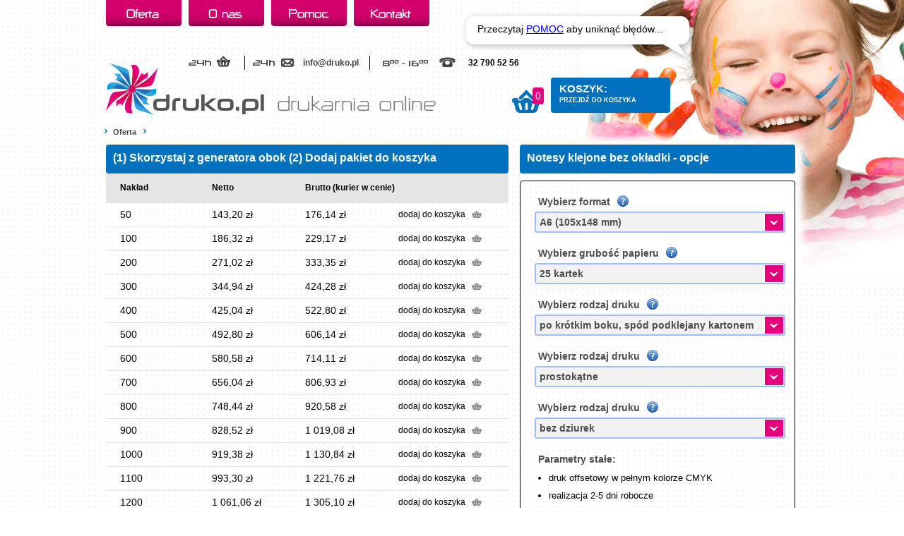

--- FILE ---
content_type: text/html; charset=utf-8
request_url: https://druko.pl/oferta/notesy-klejone-bez-okladki/
body_size: 4867
content:
<!DOCTYPE HTML PUBLIC "-//W3C//DTD HTML 4.01 Transitional//EN" "http://www.w3.org/TR/html4/loose.dtd">
<html><!-- InstanceBegin template="/Templates/podstrona_produktowa.dwt.php" codeOutsideHTMLIsLocked="false" -->
<head>
<meta http-equiv="Content-Type" content="text/html; charset=utf-8">

<!-- InstanceBeginEditable name="doctitle" -->
<title>Wizytówki składane - Druko.pl - profesjonalna drukarnia internetowa</title>
<meta name="Description" content="Wizytówki - Druko.pl - profesjonalna drukarnia internetowa">
<meta name="Keywords" content="Wizytówki, drukarnia online, drukarnia internetowa">
<!-- InstanceEndEditable -->

<meta http-equiv="Content-Language" content="pl">
<meta name="Robots" content="all">
<link href="/css/ogolny.css" rel="stylesheet" type="text/css">
<link href="/generator/css/generator.css" rel="stylesheet" type="text/css">
<script src="https://code.jquery.com/jquery-1.7.2.min.js" type="text/javascript"></script>
<script src="/jquery/jquery.scrollTo.js" type="text/javascript" charset="utf-8"></script>
<script src="/jquery/jquery.localscroll.js" type="text/javascript" charset="utf-8"></script><script type="text/javascript">
window.onload=function() {
  setTimeout ( "generujCennik();", 250 );
};
function generujCennik(){
 var i = 1;
 while ( $("#format"+i).length ){
  var el = $("#format"+i);
  if( el.attr("data-disabled") ){
   if( el.data("disabled") == true ){
    el.hide();
    el.prev().hide();
    $("#format"+i).prop("disabled", "disabled");
    $("#format"+i).hide();
   }
  }
  i++;
 }
 var i = 1;
 while ( $("#format"+i).length ){
  $("#format"+i+" > option").each(function(){
   if ( $(this).attr("data-hide") ){
    v = $(this).data("hide").split(",");
    if ( $(this).is(':selected') ){
     var j = 1;
     $("#format"+v[0]+" > option").each(function(){
      if ( j == v[1] ){
       $(this).hide();
       if ( $("#format"+v[0]).prop("selectedIndex") == j - 1 ){
        $("#format"+v[0]).prop("selectedIndex", v[2] - 1 );
       }
      }
      j++;
     });
    }
    else {
     var j = 1;
     $("#format"+v[0]+" > option").each(function(){
      if ( j == v[1] ){
       $(this).show();
      }
      j++;
     });
    }
   }
   if ( $(this).attr("data-disabled") ){
    v = $(this).data("disabled");
    v = JSON.parse("[" + v + "]");
    if ( $(this).is(':selected') ){
     for (var k = 0; k < v.length; k++) {
      var el = $("#format"+v[k]);
      $("#format"+v[k]).prop("disabled", "disabled");
      $("#format"+v[k]).hide();
      el.hide();
      el.prev().hide();
     }
    } else {
     for (var k = 0; k < v.length; k++) {
      var el = $("#format"+v[k]);
      if( el.data("disabled") != true ){
       $("#format"+v[k]).prop("disabled", false);
       $("#format"+v[k]).show();
       el.show();
       el.prev().show();
      }
     }
    }
   }
   if ( $(this).attr("data-enabled") ){
    v = $(this).data("enabled");
    v = JSON.parse("[" + v + "]");
    if ( $(this).is(':selected') ){
     for (var k = 0; k < v.length; k++) {
      var el = $("#format"+v[k]);
      $("#format"+v[k]).prop("disabled", false);
      $("#format"+v[k]).show();
      el.show();
      el.prev().show();
     }
    }
   }
  });
  i++;
 }
 var $form = $("#cennik");
 var $inputs = $form.find("input, select, button, textarea");
 var serializedData = $form.serialize();
 $inputs.prop("disabled", true);
 $('#loading_image2').show();
 var request = $.ajax({
  url: "/koszyk/cennik_odpowiedz.php",
  type: "POST",
  timeout: 10000,
  data: serializedData
 });
 request.done(function(msg){
  $('#loading_image2').hide();
  $("#cennik_odpowiedz").html(msg);
  $inputs.prop("disabled", true);
  $('#loading_image1').show();
  var request2 = $.ajax({
   url: "/koszyk/uslugi_specjalne_odpowiedz.php",
   type: "POST",
   timeout: 10000,
   data: serializedData
  });
  request2.done(function(msg){
   $('#loading_image1').hide();
   $("#uslugi_dodatkowe").html(msg);
  });
  request2.fail(function(jqXHR, textStatus){
   setTimeout ( "generujCennik()", 1000 );
  });
  request2.always(function (){
   $inputs.prop("disabled", false);
  });
 });
 request.fail(function(jqXHR, textStatus){
  setTimeout ( "generujCennik()", 1000 );
 });
 request.always(function (){
  $inputs.prop("disabled", false);
 });
};

</script>
<!-- InstanceBeginEditable name="head" -->
<!-- InstanceEndEditable -->
<script>
  (function(i,s,o,g,r,a,m){i['GoogleAnalyticsObject']=r;i[r]=i[r]||function(){
  (i[r].q=i[r].q||[]).push(arguments)},i[r].l=1*new Date();a=s.createElement(o),
  m=s.getElementsByTagName(o)[0];a.async=1;a.src=g;m.parentNode.insertBefore(a,m)
  })(window,document,'script','//www.google-analytics.com/analytics.js','ga');

  ga('create', 'UA-46774607-1', 'auto');
  ga('require', 'displayfeatures');
  ga('send', 'pageview');

</script></head>

<body id="info_1_box">

<div id="body_bg">
<div id="container">

<!--nagłówek start-->
<link href="/css/naglowek.css" rel="stylesheet" type="text/css">

<div id="header_pl">
<div id="menu_top_pl">
<ul class="nav_pl">
<li class="norm_width"><a href="/"><img src="/img/oferta.gif" width="107" height="37"></a></li>
<li class="norm_width"><a href="/o-nas"><img src="/img/onas.gif" width="107" height="37"></a></li>
<li class="norm_width"><a href="/pomoc/jak-zamawiac-1-produkt"><img src="/img/pomoc.gif" width="107" height="37"></a></li>
<li class="norm_width"><a href="/kontakt"><img src="/img/kontakt.gif" width="107" height="37"></a></li>
</ul>
</div>
 
<div id="pasek_info_adresowy">
<ul>
<li class="calodobowe_zakupy"></li>
<li class="linia_pion"> </li>
<li class="calodobowy_mail"><span><a href="mailto:info@druko.pl">info@druko.pl</a></span></li>
<li class="linia_pion"> </li>
<li class="godziny_infolinii"> <span>32 790 52 56</span></li>
</ul>
</div>
    
<div id="logo_pl"><a href="/"></a></div>

<div id="chmurka_help">
<div class="help_inner_txt_pl">Przeczytaj <a href="/pomoc-techniczna-bledy/spady-marginesy">POMOC</a> aby uniknąć błędów... </div>
</div>
    
<div id="koszyk">
<!--ilość pozycji w koszyku-->
<div class="counter_pl">0</div>
<div class="koszyk_img"></div>
<div class="koszyk_inner">
<div class="koszyk_napis">KOSZYK:</div>
<!--wartość koszyka-->
<div id="koszyk_kwota"></div>
<div class="koszyk_przejdz"><a href="/koszyk">PRZEJDŹ DO KOSZYKA</a></div>
</div>
</div>

<!--naglowek stop--></div>
<!--nagłówek stop-->
   
<div class="okruchy">
<ul>
<li><a href="/">Oferta</a></li>
<!-- InstanceBeginEditable name="okruszki" -->
<li><div id="nazwa_grupy"></div></li>
<!-- InstanceEndEditable -->
</ul>
</div>
    
<!--start srodek--><div id="srodek">
<!-- InstanceBeginEditable name="produktowa_srodek" -->

<div class="naklady">
  <!--tabelka z cenami start-->
  <div class="specyfikacja_blue_title">(1) Skorzystaj z generatora obok (2) Dodaj pakiet do koszyka</div>
  <div class="naklady_netto_brutto">
	<div id="loading_image2" style="padding: 10px;" align="center"><img src="/generator/img/loading.gif"></div>	
	<div id="cennik_odpowiedz" align="center"></div>
  </div>
  <!--tabelka z cenami stop-->

      <div class="opis">
      <div class="produkt1"><img src="/generator/img/produkt1.gif" width="177" height="153"></div>
      <div class="produkt2"><img src="/generator/img/produkt1.gif" width="177" height="153"></div>
      <div class="produkt3"><img src="/generator/img/produkt1.gif" width="177" height="153"></div>
      </div>
      
   <!--naklady stop--></div>
      
      <!--generator start-->
	
		<div class="specyfikacja">
			<div class="specyfikacja_blue_title">Notesy klejone bez okładki - opcje</div>
			<div id="ceny_box">
				<form name="cennik" id="cennik" method="post" action="javascript:generujCennik();">
					<div class="naklady_generator_opis">
						<ul>
							<li class="txt">Wybierz format</li>
							<li class="pomoc"><img src="/generator/img/generator-pomoc.png" width="16" height="16" title="Docelowy format netto po docięciu"> </li>
						</ul>
					</div>
					<select id="format1" name="format1" onchange="document.cennik.submit();" class="naklady_generator">
						<option value="notesy$a6">A6 (105x148 mm)</option>
  						<option value="notesy$dl">DL (99x210 mm)</option>
  						<option value="notesy$a5">A5 (148x210 mm)</option>
					  <option value="notesy$a4">A4 (210x297 mm)</option>
					</select>
					<div class="naklady_generator_opis">
						<ul>
							<li class="txt">Wybierz grubość papieru</li>
							<li class="pomoc"><img src="/generator/img/generator-pomoc.png" width="16" height="16" title="Docelowy format netto po docięciu"> </li>
						</ul>
					</div>
					<select id="format2" name="format2" onchange="document.cennik.submit();" class="naklady_generator">
						<option value="25 kart">25 kartek</option>
  						<option value="50 kart">50 kartek</option>
  						<option value="100 kart">100 kartek</option>
					</select>
					<!--start box-->
                    <div class="naklady_generator_opis">
						<ul>
							<li class="txt">Wybierz rodzaj druku</li>
							<li class="pomoc"><img src="/generator/img/generator-pomoc.png" width="16" height="16" title="Docelowy format netto po docięciu"> </li>
						</ul>
					</div>
					<select id="format3" name="format3" onchange="document.cennik.submit();" class="naklady_generator">
						<option value="krótkim boku">po krótkim boku, spód podklejany kartonem</option>
  						<option value="długim boku">po długim boku, spód podklejany kartonem</option>
                     </select>
                     <!--stop box-->
                     
                     <!--start box-->
                    <div class="naklady_generator_opis">
						<ul>
							<li class="txt">Wybierz rodzaj druku</li>
							<li class="pomoc"><img src="/generator/img/generator-pomoc.png" width="16" height="16" title="Docelowy format netto po docięciu"> </li>
						</ul>
					</div>
					<select id="format4" name="format4" onchange="document.cennik.submit();" class="naklady_generator">
						<option value="narożniki prostokątne">prostokątne</option>
  						<option value="narożniki zaokrąglone">zaokrąglone</option>
                     </select>
                     <!--stop box-->
                     
                    <!--start box-->
                    <div class="naklady_generator_opis">
						<ul>
							<li class="txt">Wybierz rodzaj druku</li>
							<li class="pomoc"><img src="/generator/img/generator-pomoc.png" width="16" height="16" title="Docelowy format netto po docięciu"> </li>
						</ul>
					</div>
					<select id="format5" name="format5" onchange="document.cennik.submit();" class="naklady_generator">
						<option value="bez dziurek">bez dziurek</option>
  						<option value="z dwiema dziurkami">z dwiema dziurkami</option>
                     </select>
                     <!--stop box-->
                                    
                    <!--usługi dodatkowe start-->
					<div id="loading_image1" style="padding: 10px;" align="center"><img src="/generator/img/loading.gif" alt=""></div>	
					<div id="uslugi_dodatkowe"></div>
					<!--usługi dodatkowe stop-->
				</form>

				<div class="naklady_generator_opis">
					<ul>
						<li class="txt">Parametry stałe:</li>
					</ul>
				</div>
				<div class="parametry_stale">
					<ul>
						<li class="txt">druk offsetowy w pełnym kolorze CMYK</li>
						<li class="txt">realizacja 2-5 dni robocze</li>
						<li class="txt">dostawa kurierem 1 dzień roboczy</li>
						<li class="txt">kurier gratis przy przedpłacie, pobranie + 10 PLN</li>
					</ul>
				</div>
			</div>
		</div>
		
      <!--generator stop-->
      
		<!--makiety start-->
        <br clear="right">
		<div class="specyfikacja">
        <div class="specyfikacja_blue_title">Makiety (pomoc dla projektanta)</div>

            <div class="specyfikacja_makiety_otok">
            <a href="/makiety/ulotka_a6.zip"><div class="makiety_otok">A6</div></a>
            <a href="/makiety/ulotka_dl.zip"><div class="makiety_otok">DL</div></a>
            <a href="/makiety/ulotka_a5.zip"><div class="makiety_otok">A5</div></a>
            <a href="/makiety/ulotka_a4.zip"><div class="makiety_otok">A4</div></a>
          </div>
       </div>
       <!--makiety stop-->
      
      
<!-- InstanceEndEditable -->
<!--stop srodek--></div>
   
<br clear="all"> 
<!--start banery rotacyjne-->
<!--
<div id="baner">
<img src="/img/baner.png" width="980" height="115"> 
</div>-->
<div style="height:1px; background-color:#333; margin-top:20px;"></div><!--stop banery rotacyjne-->  
   
<!--start stopka-->
<link href="/css/stopka.css" rel="stylesheet" type="text/css">


<div id="footer">
<!-- start biuletyn-->      
<script type="text/javascript">
	<!-- 
		function empty(v) {
			var re = /^\s{1,}$/g;
			if ((v.length==0) || (v==null) || ((v.search(re)) > -1)) {
				return true;
			}
			else {
				return false;
			}
		}
		function BiuletynZapisz() {
			var bledy = false;
			var email = document.biuletyn_zapisz.email;
			if ( empty ( email.value ) ) {
				bledy = true;
				alert ( "Proszę wpisać swój e-mail" );
				email.focus();
				return;
			}
			else {
				chars = /^([A-Za-z0-9_\-\.])+\@([A-Za-z0-9_\-\.])+\.([A-Za-z]{2,4})$/;
				if (!chars.test(email.value) || email.value.lastIndexOf("@")!= email.value.indexOf("@") ) {
					alert("Adres e-mail nie jest poprawny.");
					email.focus();
					bledy = true;
					return;
				}
			}
			if ( bledy == false ) {
				document.biuletyn_zapisz.action = "http://druko.pl/biuletyn/biuletyn_zapisz_ok.php";
				document.biuletyn_zapisz.submit();
			}
		}
	-->
</script>

<div id="biuletyn">
<form name="biuletyn_zapisz" method="post" action="javascript:BiuletynZapisz()" target="_blank">
<div class="otok">
<div class="info">Biuletyn informacyjny</div>
<input name="email" class="entry" id="email" type="text" value="PODAJ SWÓJ ADRES E-MAIL" onfocus="this.value=''">
</div>
<a href="javascript:BiuletynZapisz();"><div id="wyslijbiuletyn">Wyślij</div></a>
</form>
</div>  		 
<!--stop biuletyn-->            
            
<!--start szukarka id-->
		
	<form name="status_zamowienia" method="get" action="https://druko.pl/status">
		<div id="znajdzID">
            
            <div class="otokID">
                <div class="infoID">Sprawdź<br>
                status zamówienia</div>
                
                <input class="entry_szukajID" id="status_id" name="status_id" type="text" placeholder="123456" value="">
                

            </div>   
            <button id="szukajID" type="submit">Wyślij</button>
            </div>
	</form>
            
<!--stop szukarka id-->
            
            
            <div id="info_ogolne">
            
                    <div class="godziny_informacje_weryfikacja">
                    
                    <div class="godziny_informacje_weryfikacja_img">
                    </div>
                    
                    <p>Do Państwa dyspozycji Biuro Obsługi Klienta czynne jest<br>
                    od poniedziałku do piątku w godzinach 8.00 - 16.00</p>
                    <p><br>
                      Pod wskazanym adresem e-mail i numerem telefonu 
                      <br>
                      zasięgną Państwo informacji produktowej jak i technicznej. </br></br>
                    </p>
                    <p>Pliki weryfikowane są również w tych godzinach pracy, 
                      <br>
                      oczekiwanie na weryfikację plików trwa 
                      <br>
                      do 2 godzin pomiędzy 8.00 a 16.00</p>
                    </div>
      
             </div>
             
             <div id="prosto_do_celu">

             <h3>Prosto do celu:</h3>
             
             <ul style="float: left; width:255px; padding:0">
             
             <li><a href="/kontakt">Kontakt</a></li>
             <li><a href="/regulamin">Regulamin</a></li>
             <li> <a href="/polityka-prywatnosci">Polityka prywatności </a></li>
             <li><a href="/pomoc/kody-rabatowe">Kody rabatowe</a></li>
             <li><a href="/pomoc/terminy-realizacji">Realizacja zamówień</a></li>
             <li><a href="/pomoc/jak-zamawiac-1-produkt">Jak kupić jeden pakiet druków?</a></li>
             <li><a href="/pomoc/jak-zamawiac-kilka-produktow">Jak kupić więcej niż jeden pakiet druków?</a></li>
             
             </ul>
             
             <ul style="width:230px; float: right; padding:0">
             
             <li><a href="/pomoc/terminy-realizacji">Terminy realizacji</a></li>
             <li><a href="/pomoc/platnosci">Płatności za zamówienia</a></li>
             <li><a href="/pomoc-techniczna/przyjmowane-formaty-plikow">Opis formatów jakie drukujemy</a></li>
             <li><a href="/pomoc-techniczna-bledy/spady-marginesy">Jak przygotować pliki do druku</a></li>
             <li> <a href="/pomoc/probki-drukow">Zamówienie próbek naszych produktów</a></li>
			 <li><a href="/pomoc-techniczna/makiety">Makiety do pobrania</a></li>
             </ul>
     
            
            </div>
            
            
             <div class="stopka_info">
              <ul>
              <li class="logo"> </li>
              <li class="copyright">Zawartość witry chroniona jest przez prawo autorskie.</li>
              <li class="calodobowe_zakupy"> </li>
              <li class="linia_pion"> </li>
              <li class="calodobowy_mail"> <span><a href="mailto:info@druko.pl">info@druko.pl</a></span></li>
              <li class="linia_pion"> </li>
              <li class="godziny_infolinii"> <span>32 790 52 56 </span></li>
        </ul>
            </div>
            
            
      </div>     
<!-- stop stopka-->   
  
<!--stop container--></div>
<!--stop body_bg--></div>
</body>
<!-- InstanceEnd --></html>


--- FILE ---
content_type: text/html; charset=utf-8
request_url: https://druko.pl/koszyk/cennik_odpowiedz.php
body_size: 531
content:

   <table width="570" border="0" cellspacing="0" cellpadding="0">
   <tr class="title">
   <td width="123" height="41">Nakład</td>
   <td width="121">Netto</td>
   <td colspan="2">Brutto (kurier w cenie) <span style="color: #e5e5e5;">180</span></td>
   </tr>
    <tr>
    <td>50</td>
    <td>143,20 zł</td>
    <td width="106">176,14 zł</td>
    <td width="196" class="dodaj"><a href="/koszyk/dodaj.php?id=610615&u=">dodaj do koszyka</a></td>
    </tr>
    <tr>
    <td>100</td>
    <td>186,32 zł</td>
    <td width="106">229,17 zł</td>
    <td width="196" class="dodaj"><a href="/koszyk/dodaj.php?id=610616&u=">dodaj do koszyka</a></td>
    </tr>
    <tr>
    <td>200</td>
    <td>271,02 zł</td>
    <td width="106">333,35 zł</td>
    <td width="196" class="dodaj"><a href="/koszyk/dodaj.php?id=610617&u=">dodaj do koszyka</a></td>
    </tr>
    <tr>
    <td>300</td>
    <td>344,94 zł</td>
    <td width="106">424,28 zł</td>
    <td width="196" class="dodaj"><a href="/koszyk/dodaj.php?id=610618&u=">dodaj do koszyka</a></td>
    </tr>
    <tr>
    <td>400</td>
    <td>425,04 zł</td>
    <td width="106">522,80 zł</td>
    <td width="196" class="dodaj"><a href="/koszyk/dodaj.php?id=610619&u=">dodaj do koszyka</a></td>
    </tr>
    <tr>
    <td>500</td>
    <td>492,80 zł</td>
    <td width="106">606,14 zł</td>
    <td width="196" class="dodaj"><a href="/koszyk/dodaj.php?id=610620&u=">dodaj do koszyka</a></td>
    </tr>
    <tr>
    <td>600</td>
    <td>580,58 zł</td>
    <td width="106">714,11 zł</td>
    <td width="196" class="dodaj"><a href="/koszyk/dodaj.php?id=610621&u=">dodaj do koszyka</a></td>
    </tr>
    <tr>
    <td>700</td>
    <td>656,04 zł</td>
    <td width="106">806,93 zł</td>
    <td width="196" class="dodaj"><a href="/koszyk/dodaj.php?id=610622&u=">dodaj do koszyka</a></td>
    </tr>
    <tr>
    <td>800</td>
    <td>748,44 zł</td>
    <td width="106">920,58 zł</td>
    <td width="196" class="dodaj"><a href="/koszyk/dodaj.php?id=610623&u=">dodaj do koszyka</a></td>
    </tr>
    <tr>
    <td>900</td>
    <td>828,52 zł</td>
    <td width="106">1 019,08 zł</td>
    <td width="196" class="dodaj"><a href="/koszyk/dodaj.php?id=610624&u=">dodaj do koszyka</a></td>
    </tr>
    <tr>
    <td>1000</td>
    <td>919,38 zł</td>
    <td width="106">1 130,84 zł</td>
    <td width="196" class="dodaj"><a href="/koszyk/dodaj.php?id=610625&u=">dodaj do koszyka</a></td>
    </tr>
    <tr>
    <td>1100</td>
    <td>993,30 zł</td>
    <td width="106">1 221,76 zł</td>
    <td width="196" class="dodaj"><a href="/koszyk/dodaj.php?id=610626&u=">dodaj do koszyka</a></td>
    </tr>
    <tr>
    <td>1200</td>
    <td>1 061,06 zł</td>
    <td width="106">1 305,10 zł</td>
    <td width="196" class="dodaj"><a href="/koszyk/dodaj.php?id=610627&u=">dodaj do koszyka</a></td>
    </tr>
    <tr>
    <td>1300</td>
    <td>1 131,90 zł</td>
    <td width="106">1 392,24 zł</td>
    <td width="196" class="dodaj"><a href="/koszyk/dodaj.php?id=610628&u=">dodaj do koszyka</a></td>
    </tr>
    <tr>
    <td>1400</td>
    <td>1 219,68 zł</td>
    <td width="106">1 500,21 zł</td>
    <td width="196" class="dodaj"><a href="/koszyk/dodaj.php?id=610629&u=">dodaj do koszyka</a></td>
    </tr>
    <tr>
    <td>1500</td>
    <td>1 276,66 zł</td>
    <td width="106">1 570,29 zł</td>
    <td width="196" class="dodaj"><a href="/koszyk/dodaj.php?id=610630&u=">dodaj do koszyka</a></td>
    </tr>
    <tr>
    <td>1600</td>
    <td>1 370,60 zł</td>
    <td width="106">1 685,84 zł</td>
    <td width="196" class="dodaj"><a href="/koszyk/dodaj.php?id=610631&u=">dodaj do koszyka</a></td>
    </tr>
    <tr>
    <td>1700</td>
    <td>1 427,58 zł</td>
    <td width="106">1 755,92 zł</td>
    <td width="196" class="dodaj"><a href="/koszyk/dodaj.php?id=610632&u=">dodaj do koszyka</a></td>
    </tr>
    <tr>
    <td>1800</td>
    <td>1 483,02 zł</td>
    <td width="106">1 824,11 zł</td>
    <td width="196" class="dodaj"><a href="/koszyk/dodaj.php?id=610633&u=">dodaj do koszyka</a></td>
    </tr>
    <tr>
    <td>1900</td>
    <td>1 566,18 zł</td>
    <td width="106">1 926,40 zł</td>
    <td width="196" class="dodaj"><a href="/koszyk/dodaj.php?id=610634&u=">dodaj do koszyka</a></td>
    </tr>
    <tr>
    <td>2000</td>
    <td>1 610,84 zł</td>
    <td width="106">1 981,33 zł</td>
    <td width="196" class="dodaj"><a href="/koszyk/dodaj.php?id=610635&u=">dodaj do koszyka</a></td>
    </tr>
    <tr>
    <td>2500</td>
    <td>2 018,94 zł</td>
    <td width="106">2 483,30 zł</td>
    <td width="196" class="dodaj"><a href="/koszyk/dodaj.php?id=610636&u=">dodaj do koszyka</a></td>
    </tr>
    <tr>
    <td>3000</td>
    <td>2 423,96 zł</td>
    <td width="106">2 981,47 zł</td>
    <td width="196" class="dodaj"><a href="/koszyk/dodaj.php?id=610637&u=">dodaj do koszyka</a></td>
    </tr>
    <tr>
    <td>3500</td>
    <td>2 827,44 zł</td>
    <td width="106">3 477,75 zł</td>
    <td width="196" class="dodaj"><a href="/koszyk/dodaj.php?id=610638&u=">dodaj do koszyka</a></td>
    </tr>
    <tr>
    <td>4000</td>
    <td>3 167,78 zł</td>
    <td width="106">3 896,37 zł</td>
    <td width="196" class="dodaj"><a href="/koszyk/dodaj.php?id=610639&u=">dodaj do koszyka</a></td>
    </tr>
    <tr>
    <td>4500</td>
    <td>3 563,56 zł</td>
    <td width="106">4 383,18 zł</td>
    <td width="196" class="dodaj"><a href="/koszyk/dodaj.php?id=610640&u=">dodaj do koszyka</a></td>
    </tr>
    <tr>
    <td>5000</td>
    <td>3 956,26 zł</td>
    <td width="106">4 866,20 zł</td>
    <td width="196" class="dodaj"><a href="/koszyk/dodaj.php?id=610641&u=">dodaj do koszyka</a></td>
    </tr></table>

--- FILE ---
content_type: text/css
request_url: https://druko.pl/css/ogolny.css
body_size: 1308
content:
@charset "utf-8";

body {
	font: 100%/1.4 Arial, sans-serif;
	background-color: #FFFFFF;
	background: url(/img/bg.png) repeat;
	margin: 0;
	padding: 0;
	color: #000;
}
#body_bg {
	background: url(/img/happygirl.png) no-repeat top center;
}
#body_bg_koszyk {
	background: url(/img/happygirl_koszyk.png) no-repeat top center;
	min-height:3500px;
}
ul, ol, dl { 
	padding: 0;
	margin: 0;
}
h1, h2, h3, h4, h5, h6, p {
	margin-top: 0;	 
	padding-right: 15px;
	margin-bottom:0px;
}
a img { 
	border: none;
}
a:link {
	color: #42413C;
	text-decoration: none;
}
a:visited {
	color: #6E6C64;
	text-decoration: underline;
}
a:hover, a:active, a:focus { 
	text-decoration: underline;
}
label {
	cursor: pointer; cursor: hand; 	
	  }
textarea {font: 100%/1.4 Arial, sans-serif; }

#container {
	width: 980px;
	margin: 0 auto;
}
#srodek {
	display: inline-block;	
	margin: 0 0 0 0;
}
#sub_info { 
	width:620px;
	padding: 20px 20px 40px 20px;
	-webkit-border-radius: 4px;
	-moz-border-radius: 4px;
	border-radius: 4px;
	border:1px solid #000;
	margin-top: 10px;
	float: left;
}
.sub_info_title { 
	width: 930px;
	height:30px;
	background:#0071bc;
	color: #FFF;
	font-size:12px;
	padding:7px 20px 2px 30px;
	-webkit-border-radius: 4px;
	-moz-border-radius: 4px;
	border-radius: 4px;
}
.txt {
	font-size: 15px;
}
.txt ol{
	padding-left:25px;
}
#info_box_menu {
	width:305px;
	border:1px solid #000;
	-webkit-border-radius: 4px;
	-moz-border-radius: 4px;
	border-radius: 4px;
	margin-top: 10px;
	float:right;
}
#info_box_menu .blue_title {
	background: #0071bc;
	color: #FFF;
	padding: 8px 10px;
	-webkit-border-radius: 4px;
	-moz-border-radius: 4px;
	border-radius: 4px;
	font-weight: bold;
	line-height: 22px;
}
#info_box_menu ul {
	padding: 10px; 
}
#info_box_menu ul li {
	list-style: none;
	padding: 10px 0 10px 15px;
	line-height: 18px;
	border-bottom: 1px solid #E5E5E5;
	font-size: 14px;
}
#info_box_menu ul li.podpunkt {
background:url(/img/bullet_prostodocelu.gif) no-repeat 3px 12px;
}
#info_box_menu li.naw_dzial {
	list-style: none;
	padding: 10px 0 10px 15px;
	line-height: 18px;
	border-bottom: 1px solid #E5E5E5;
	font-size: 18px;
	font-weight:bold;
	background:url(/img/bullet_prostodocelu.gif) no-repeat 3px 12px;
}
#info_box_menu li.naw_dzial a {
	color:#333;
}
#podmenu_1 {float:left; margin-right: 13px;}
#podmenu_2 {float:left; margin-right: 13px;}
#podmenu_3 {float:left; margin-right: 13px;}
#podmenu_4 {float:left;}
#podmenu_5 {float:left; margin-right: 13px;}
#podmenu_6 {float:left; margin-right: 13px;}
#podmenu_7 {float:left; margin-right: 13px;}
#podmenu_8 {float:left;}

.podmenu li {
background:#FFF; 
border:1px solid #e6e6e6;
width: 215px; 
height:22px; 
padding:6px 0px 3px 5px; 
list-style:none;
-webkit-border-radius: 5px;
-moz-border-radius: 5px;
border-radius: 5px;
font-size:15px;
margin-top:3px;
padding-left: 18px;
background-image: url(/img/bullet_prostodocelu.gif);
background-repeat: no-repeat;
background-position: 7px 10px;
}
.podmenu li:hover {
background:#e6e6e6; 
color: #000;
/*cursor:pointer;*/
padding-left: 18px;
background-image: url(/img/bullet_prostodocelu.gif);
background-repeat: no-repeat;
background-position: 7px 10px;
}
.podmenu li.tytul {
background:#0071bd; 
color:#FFF; 
border:1px solid #0071bd; 
padding:6px 0 0 5px; 
width: 215px; 
height:30px;
-webkit-border-radius: 5px;
-moz-border-radius: 5px;
border-radius: 5px;
font-size:17px;
background-image: none;
padding-left: 18px;
}
.podmenu li.tytul a{
	color:#FFF;
	text-decoration:none;
}
.podmenu li.podtytul a{
	color:#000;
	text-decoration:none;
}
.podmenu_nag_link{
	height:29px;
	width:222px;
	position:relative;
	top:-6px;
	left:-18px;
	padding-top:7px;
	padding-left:10px;
}
.podmenu_link{
	/*background-color: #0F6;*/
	height:26px;
	width:211px;
	position:relative;
	top:-6px;
	left:-17px;
	padding-left:20px;
	padding-top:6px;
}
.podtytul_widoczny1{
	display:none;
}
.podtytul_niewidoczny1{
	display:none;
}
.podtytul_widoczny2{
	display:none;
}
.podtytul_niewidoczny2{
	display:none;
}
.content ul, .content ol { 
	padding: 0px; 
}
.okruchy {
	height:20px;
	padding-bottom: 10px;
	display: inline-block;
	width: 980px;
}
.okruchy ul {
	padding:5px 10px;
	list-style: none;
	height:10px;
	font-size:11px;
	font-weight:bold;
}
.okruchy ul li {
	list-style: none url(/img/bullet_prostodocelu.gif);
	float: left;
	padding:0 22px 0 0;
}

/*naw b1*/
#info_1_box #naw_b2,
#info_1_box #naw_b3,
#info_1_box #naw_b4,
#info_1_box #naw_b5 {
	display:none;
}
/*naw b2*/
#info_2_box #naw_b1,
#info_2_box #naw_b3,
#info_2_box #naw_b4,
#info_2_box #naw_b5 {
	display:none;
}
/*naw b3*/
#info_3_box #naw_b1,
#info_3_box #naw_b2,
#info_3_box #naw_b4,
#info_3_box #naw_b5 {
	display:none;
}
/*naw b4*/
#info_4_box #naw_b1,
#info_4_box #naw_b2,
#info_4_box #naw_b3,
#info_4_box #naw_b5 {
	display:none;
}
/*naw b5*/
#info_5_box #naw_b1,
#info_5_box #naw_b2,
#info_5_box #naw_b3,
#info_5_box #naw_b4 {
	display:none;
}
/*naw b6*/
#info_6_box #naw_b1,
#info_6_box #naw_b2,
#info_6_box #naw_b3,
#info_6_box #naw_b4,
#info_6_box #naw_b5 {
	display:none;
}
/*informacyjna szeroka*/
#info_0_box #info_box_menu{
	display:none;
}
#info_0_box #sub_info{
	width:938px !important;
}
.formaty_img{
	margin-right:7px;
}
.makiety {
	padding-left:0px;
	padding-top:10px;
}
.makiety li {
	margin-bottom:5px;
	vertical-align:top;
	list-style-type: none;
	background-image: url(/img/makieta.png);
	background-repeat:no-repeat;
	height:35px;
	padding-left:50px;
	padding-top:20px;
}
.o_nas_tlo{
	background-image:url(/img/onas_tlo.jpg);
	background-repeat:no-repeat;
	background-position:top left;
	position:relative;
	left: -20px;
	top: -20px;
	-webkit-border-top-left-radius: 3px;
	-moz-border-radius-topleft: 3px;
	border-top-left-radius: 3px;
}
.o_nas_txt {
	padding-left:380px;
	padding-top:20px;
	font-size:16px !important;
}

--- FILE ---
content_type: text/css
request_url: https://druko.pl/generator/css/generator.css
body_size: 1034
content:
.naklady {
	padding: 0;
	width: 570px;
	float:left;
	margin: 0 16px 0 0;
}

.opis  {
	font-size: 12px;
	line-height: 14px;
	margin-top:15px;
}

.opis .produkt1 {
	height: 160px; width: 180px;
	float:left;
	border: 1px solid #ccc;
    -webkit-appearance: none;
	-webkit-border-radius: 3px;
	-moz-border-radius: 3px;
	border-radius: 3px;
	margin-right:12px;
}

.opis .produkt2 {
	height: 160px; width: 180px;
	float:left;
	border: 1px solid #ccc;
    -webkit-appearance: none;
	-webkit-border-radius: 3px;
	-moz-border-radius: 3px;
	border-radius: 3px;
	margin-right:12px;
}

.opis .produkt3 {
	height: 160px; width: 180px;
	float:left;
	border: 1px solid #ccc;
    -webkit-appearance: none;
	-webkit-border-radius: 3px;
	-moz-border-radius: 3px;
	border-radius: 3px;
}



.naklady_blue_title {
	background: #0071bc;
	-webkit-border-top-left-radius: 4px;
	-webkit-border-top-right-radius: 4px;
	-moz-border-radius-topleft: 4px;
	-moz-border-radius-topright: 4px;
	border-top-left-radius: 4px;
	border-top-right-radius: 4px;
}

.naklady_pozostale {
	color:#FFF;
	font-size:10px;
	text-transform:uppercase;
	padding:5px 10px;
	float:right;
	font-weight: bold;
}

.naklady_lista {
	width: 562px;
	color: #E5007E;
	height: 28px;
	padding: 5px;
	margin: 0 5px 5px 5px;
	font-weight:bold;
	background: #FFF;
	border: 1px solid #ccc;
    -webkit-appearance: none;
	-webkit-border-radius: 3px;
	-moz-border-radius: 3px;
	border-radius: 3px;
	background:url(/generator/img/select_drop_menu.png) no-repeat right #FFF;
}


.naklady_netto_brutto {
}

.naklady_netto_brutto tr.title {
background:#e5e5e5;
font-weight:bold;
font-size:12px;
}

.naklady_netto_brutto tr.title:hover {
background:#e5e5e5;
color:#000;
}

.naklady_netto_brutto tr.title a:hover {
color:#000;
}

.naklady_netto_brutto tr td {
padding: 0 20px;
border-bottom: 1px solid #e5e5e5;
}

.naklady_netto_brutto tr {
padding: 0px 0px 0px 20px;
border-bottom: 1px solid #e5e5e5;
font-size: 14px;
line-height: 23px;
}

.naklady_netto_brutto tr td:hover a {
color:#FFF;
}

.naklady_netto_brutto tr td.dodaj {
font-size: 12px;
background: url(/generator/img/naklady_inner_koszyk.png) no-repeat 132px 9px;
}

.naklady_netto_brutto tr td.dodaj:hover {
background: #e5007e url(/generator/img/naklady_inner_koszyk_on.png) no-repeat 132px 9px;
color:#FFF;
}

.naklady_netto_brutto tr a {
display:block;
padding:5px 10px;
text-decoration:none;
color:#000;
}

.naklady_netto_brutto tr a:hover {
	 text-decoration:none;
	 color:#FFF;
}

.naklady_netto_brutto tr:hover {
background:#e5e5e5;
color:#000;
-webkit-border-radius: 4px;
-moz-border-radius: 4px;
border-radius: 4px;
}

.specyfikacja {
	float: right;
	width: 390px;
	padding: 0;
}

.specyfikacja_blue_title { 
	background: #0071bc;
	height:25px;
	color:#FFF;
	padding:8px 10px;
	-webkit-border-radius: 4px;
	-moz-border-radius: 4px;
	border-radius: 4px;
	font-weight: bold;
}

#ceny_box {
	border:1px solid #000;
	-webkit-border-radius: 4px;
	-moz-border-radius: 4px;
	border-radius: 4px;
	margin: 10px 0 10px 0;
	padding: 10px;
}

.specyfikacja_makiety_otok {
	border:1px solid #000;
	-webkit-border-radius: 4px;
	-moz-border-radius: 4px;
	border-radius: 4px;
	margin: 10px 0 10px 0;
	padding: 10px 10px 5px 10px;
}

.makiety_otok {
	height:17px;
	display:inline-block;
	padding: 10px 13px 10px 28px;
	-webkit-border-radius: 4px;
	-moz-border-radius: 4px;
	border-radius: 4px;
	font-size:12px;
	font-weight:bold;
	background:url(/generator/img/makietki.gif) no-repeat 10px 11px #f2f2f2;
	margin-bottom:5px;
}
	
.makiety_otok:hover {
	background:url(/generator/img/makietki.gif) no-repeat 10px 11px #e8e8e8;
}

.naklady_generator_opis {
	width: 335px;
	color: #4d4d4d;
	padding: 5px;
	margin: 5px 10px 0 10px;
	font-weight:bold;
	font-size:13px;
	line-height:18px;
	display:inline-block;
}

.naklady_generator_opis ul li.txt {
	font-size:14px;
	display:inline-block;
	float:left;
}

.naklady_generator_opis ul li.pomoc {
		display:inline-block;
		margin-left:10px;
}

.parametry_stale {
	width:342px;
	min-height:50px;
	padding: 5px;
	margin: 0 10px 0px 10px;
	display: inline-block;
}

.parametry_stale ul li.txt {
	font-size: 13px;
	font-weight: normal;
	list-style-type: disc;
	display: list-item;
	/*float: left;*/
	/*width: 155px;*/
	line-height: 15px;
	margin: 0 0 10px 15px;
}

.naklady_generator {
	width: 355px;
	color: #4d4d4d;
	height: 30px;
	padding: 5px;
	margin: 0 10px 10px 10px;
	font-weight:bold;
	font-size:14px;
	line-height:15px;
	border: 2px solid #9ec0f7;
	-moz-appearance: none;
    text-indent: 0.01px;
    text-overflow: '';
    -webkit-appearance: none;
    -moz-appearance: none;
    appearance: none;
	-moz-appearance:window;
	-webkit-border-radius: 3px;
	-moz-border-radius: 3px;
	border-radius: 3px;
	background:url(../img/select_drop_menu.png) no-repeat right #f2f2f2;
}

select::-ms-expand {
    display: none;
}

.uslugi_hr{
	height: 1px;
	border:0;
	background-color:#000;
}
.uslugi_naglowek{
	font-size:18px !important;
	color:#0071bc;
	margin-top:0px;
	margin-bottom:0px;
	padding-left:10px;
	padding-top:5px;
}


--- FILE ---
content_type: text/css
request_url: https://druko.pl/css/naglowek.css
body_size: 799
content:
@charset "utf-8";
body {
	margin: 0px !important;
	padding: 0px !important;
}
#header_pl {
		height: 175px;	
}

#menu_top_pl {
	padding: 0 0 5px 0;
}

ul.nav_pl {
	list-style: none; 
}

ul.nav_pl li {
	display: block; 
	margin: 0 10px 0 0;
	float:left;
	width: 107px;
}

ul.nav_pl li:hover {
	opacity:0.8;
}

ul.nav_pl li.norm_width {
	width: 107px;
}

ul.nav_pl li.ext_width {
	width: 125px;
}

ul.nav_pl a, ul.nav_pl a:visited { 
	display: block; 
	text-decoration: none;
}

ul.nav_pl a:hover, ul.nav_pl a:active, ul.nav_pl a:focus {
	color: #FFF;
}

#logo_pl { 
	background:url(/img/logo.png);
	width:468px !important;
	height:82px !important;
	margin-top: 85px !important;
}
#logo_pl a{
	display:block;
	height:80px;
}
#pasek_info_adresowy {
	width: 566px;
	height: 22px;
	float: left;
	margin: 40px 0 0 115px;
	left: 2px;
	top: 0px;
	position:relative;
	
}

#pasek_info_adresowy ul li.linia_pion {
	list-style:none;
	border-left:1px solid #000;
	width: 2px;
	display:inline-block;
	height: 20px;
}

#pasek_info_adresowy ul li.calodobowe_zakupy {
	list-style:none;
	background: url(/img/24h_zakupy.png) no-repeat;
	width: 75px;
	height: 22px;
	display:inline-block;
}


#pasek_info_adresowy ul li.calodobowy_mail {
	list-style:none;
	background: url(/img/24h_mail.png) no-repeat;
	width: 66px;
	height: 22px;
	display:inline-block;
	padding: 0 100px 0 0;
}

		#pasek_info_adresowy ul li.calodobowy_mail span  {
		margin-left: 76px;
		font-size: 12px;
		font-weight: bold;
		line-height: 24px;
		position: absolute;
		}

#pasek_info_adresowy ul li.godziny_infolinii {
	list-style:none;
	background: url(/img/godziny_infolinii.png) no-repeat;
	width: 125px;
	height: 22px;
	display:inline-block;
	margin-left: 7px;
}

	#pasek_info_adresowy ul li.godziny_infolinii span  {
	margin-left: 126px;
	font-size: 12px;
	font-weight: bold;
	line-height: 24px;
	position: absolute;
	}
   
		
#chmurka_help {
	float:right;
	background: url(/img/chmurka_help.png);
	height: 80px;
	width:340px; 
	margin: -159px 500px;
	position: absolute;
}

.help_inner_txt_pl {
	font-size:14px;	
	padding: 19px 26px;
}

.help_inner_txt_pl a {
	color:#00F !important;
	text-decoration:underline !important;
}


#koszyk {
	display: block;
	position: relative;
	left: 0;
	margin: -45px 178px 0 575px;
}
.koszyk_img {
	background:url(/img/koszyk.png);
	width: 41px;
	height: 34px;
	float:left;
}
.counter_pl {
	background:  #e5007e;
	color: #FFF;
	font-size: 14px;
	display:inline;
	padding: 4px;
	margin: -12px;
	-webkit-border-radius: 4px;
	-moz-border-radius: 4px;
	border-radius: 4px;
	

}
.koszyk_inner {
	background: #0071bc;
	display:block;
	height:40px;
	margin: -36px 0 0 55px;
	width: 145px;
	-webkit-border-radius: 4px;
	-moz-border-radius: 4px;
	border-radius: 4px;	
	color: #FFF;
	padding: 5px 12px;
}
.koszyk_napis { 
	font-size: 15px;
	font-weight:bold;
	display: inline;
	margin-right: 5px;
}
#koszyk_kwota {
	font-size: 14px;
	font-weight:bold;
	display: inline;
}
.koszyk_przejdz a {
	font-size: 9px !important;
	font-weight:bold !important;	
	color:#FFF !important;
	width: 145px;
	text-decoration:none;
}

.koszyk_przejdz a:hover  {
	text-decoration:underline !important;
}


/* ~~ Kolumny układu ~~ */

--- FILE ---
content_type: text/css
request_url: https://druko.pl/css/stopka.css
body_size: 1240
content:
/* ~~ Style stopki ~~ */

#baner {
	margin-top: 15px;
}

#biuletyn { 
	width:480px; 
	display:block; 
	float:left; 
	margin-right: 20px;
	margin-top: 10px;
}

.otok {
	border:1px solid #000;
	float: left;
	width: 355px; 
	height: 40px; 
	padding: 10px; 
	-webkit-border-radius: 4px;
	-moz-border-radius: 4px;
	border-radius: 4px;
	margin-right: 10px; 
}

.info {
	width: 100px;
	font-size: 13px;
	font-weight: bold;
	float: left;
	margin: 0 10px 0 0;
	height: 40px;
	padding: 8px 10px 0 14px;
	line-height: 14px;
}

.entry {
	border:1px solid #dddddd;
	width: 180px; 
	height:28px; 
	float:left; 
	font-size:12px; 
	padding:5px 18px; 
	-webkit-border-radius: 4px;
	-moz-border-radius: 4px;
	border-radius: 4px; 
	line-height: 25px;
}

#wyslijbiuletyn {
	width: 67px;
	height: 41px;
	background: #CCC;
	color: #000;
	display: block;
	float: right;
	padding: 21px 5px 0 20px;
	font-weight: bold; 
	-webkit-border-radius: 4px;
	-moz-border-radius: 4px;
	border-radius: 4px;
}

#szukajID { 
	width:470px; 
	display:block;
}

#znajdzID { 
	width:480px;
	display:block;
	float:left;
	margin-top: 10px;
}

.otokID {
	border:1px solid #000;
	float: left;
	width: 355px; 
	height: 40px; 
	padding: 10px; 
	-webkit-border-radius: 4px;
	-moz-border-radius: 4px;
	border-radius: 4px;
	margin-right: 10px; 
}

.infoID {
	width: 125px;
	font-size: 13px;
	font-weight: bold;
	float: left;
	margin: 0 10px 0 0;
	height: 40px;
	padding: 8px 10px 0 42px;
	background: url(../img/sprawdz_status_lupa.png) no-repeat 3px 10px;
	line-height: 14px;
}

.entry_szukajID {
	border: 1px solid #dddddd;
	background:#dddddd;
	width: 140px;
	height: 40px;
	float: right;
	font-size: 41px;
	padding: 4px 10px;
	-webkit-border-radius: 4px;
	-moz-border-radius: 4px;
	border-radius: 4px;
	line-height: 41px;
	margin: -5px;
	font-weight: bold;
	line-height: 49px;
}

#szukajID {
	width: 92px;
	height: 62px;
	background: #CCC;
	color: #000;
	display: block;
	float: right;
	padding: 10px 5px 7px 5px;
	font-weight: bold;
	-webkit-border-radius: 4px;
	-moz-border-radius: 4px;
	border-radius: 4px;
	border: 1px solid #CCC;
	font-size:17px !important;
}

#info_ogolne {
	float: left;
	width: 425px;
	height: 270px;
	display: block;
	margin: 40px 0 0 10px;
}

.godziny_informacje_weryfikacja_img {
	width: 58px;
	height: 199px;
	float:left; 
	background:	url(../img/godziny_informacje_weryfikacja.png); 
	margin-right:30px;}

.godziny_informacje_weryfikacja {
	font-size: 12px;
	line-height: 21px;
}


#prosto_do_celu {
	float: right;
	width: 515px;
	height: 270px;
	display: block;
	margin: 40px 0 0 30px;
}


#prosto_do_celu ul li { 
	list-style: none url(../img/bullet_prostodocelu.gif);
	font-size: 13px;
	padding: 3px 0;
	border-bottom: 1px solid #CCC;
}

#prosto_do_celu ul li a {
	text-decoration:none;
}

#prosto_do_celu ul li a:hover {
	text-decoration: underline;
}

#footer {
	height: 400px;
	margin: 10px 0 0 0;
	padding: 10px 0;
	position: relative;
	clear: both;
}

#footer .stopka_info {
	padding: 20px 0;
	border-top: 1px solid #CCC;
	clear: both;
}

#footer .stopka_info ul li.logo   {
	list-style:none;
	background: url(../img/logo_stopka.png) no-repeat;
	width: 145px;
	height: 30px;
	display:inline-block;
}

#footer .stopka_info ul li.copyright   {
	list-style:none;
	width: 335px;
	height: 25px;
	display:inline-block;
	font-size:11px;
	position:relative;
	top:-10px;
}


#footer .stopka_info ul li.linia_pion {
	list-style:none;
	border-left:1px solid #000;
	width: 2px;
	display:inline-block;
	height: 20px;
}

#footer ul li.calodobowe_zakupy {
	list-style:none;
	background: url(../img/24h_zakupy.png) no-repeat;
	width: 75px;
	height: 22px;
	display:inline-block;
}

#footer ul li.calodobowy_mail {
	list-style:none;
	background: url(../img/24h_mail.png) no-repeat;
	width: 66px;
	height: 22px;
	display:inline-block;
	padding: 0 100px 0 0;
}

		#footer ul li.calodobowy_mail span  {
		margin-left: 76px;
		font-size: 12px;
		font-weight: bold;
		line-height: 24px;
		position: absolute;
		}

#footer ul li.godziny_infolinii {
	list-style:none;
	background: url(../img/godziny_infolinii.png) no-repeat;
	width: 125px;
	height: 22px;
	display:inline-block;
	margin-left: 7px;
}

	#footer ul li.godziny_infolinii span  {
		margin-left: 126px;
		font-size: 12px;
		font-weight: bold;
		line-height: 24px;
		position: absolute;
	}



/* ~~ Różne klasy float/clear ~~ */
.fltrt {  /* Ta klasa umożliwia tworzenie elementów pływających z prawej strony (właściwość „float:right”). Element pływający musi poprzedzać w kodzie element, obok którego ma się znajdować na stronie. */
	float: right;
	margin-left: 8px;
}

.fltlft { /* Ta klasa umożliwia tworzenie elementów pływających z lewej strony (właściwość „float:left”). Element pływający musi poprzedzać w kodzie element, obok którego ma się znajdować na stronie. */
	float: left;
	margin-right: 8px;
}

.clearfloat { /* Tę klasę można wykorzystać w znaczniku <br /> lub pustym bloku DIV, który stanowi ostatni element za ostatnim pływającym blokiem DIV (wewnątrz bloku o klasie .container), jeśli usunięto blok .footer lub przeniesiono go poza blok .container. */
	clear:both;
	height:0;
	font-size: 1px;
	line-height: 0px;
}


--- FILE ---
content_type: text/plain
request_url: https://www.google-analytics.com/j/collect?v=1&_v=j102&a=1591630092&t=pageview&_s=1&dl=https%3A%2F%2Fdruko.pl%2Foferta%2Fnotesy-klejone-bez-okladki%2F&ul=en-us%40posix&dt=Wizyt%C3%B3wki%20sk%C5%82adane%20-%20Druko.pl%20-%20profesjonalna%20drukarnia%20internetowa&sr=1280x720&vp=1280x720&_u=IGBAgEABAAAAACAAI~&jid=1013412518&gjid=250848635&cid=249559580.1768482076&tid=UA-46774607-1&_gid=1448341393.1768482076&_slc=1&z=540170494
body_size: -448
content:
2,cG-3CDB3W21Y9